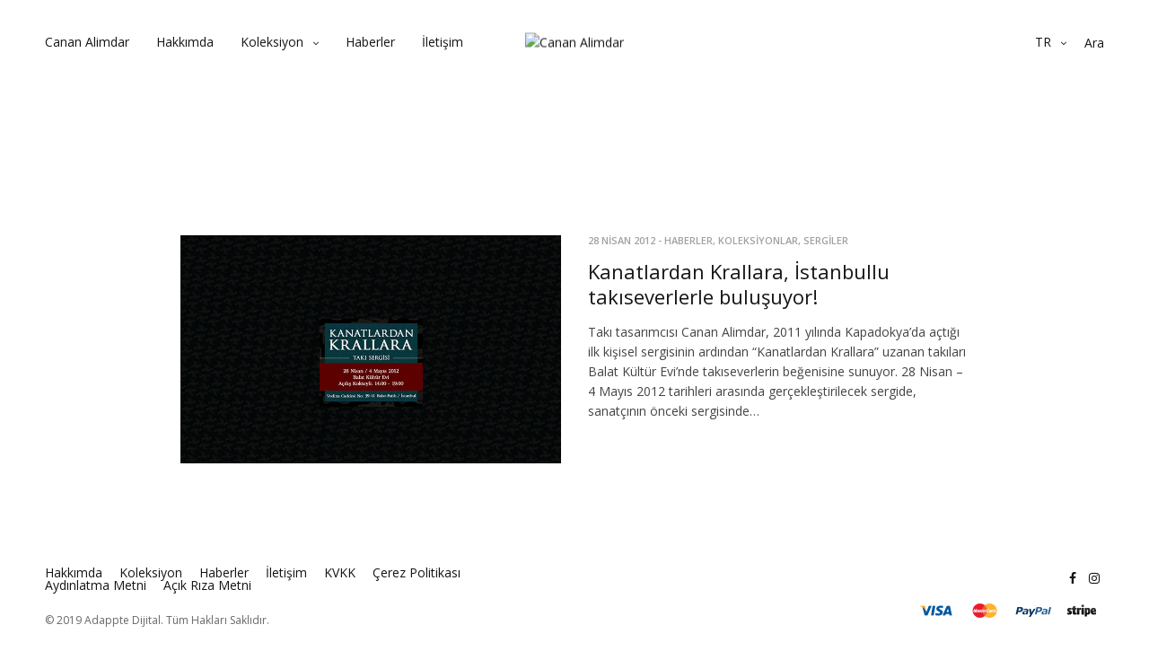

--- FILE ---
content_type: text/html; charset=UTF-8
request_url: https://cananalimdar.com/e/taki-tasarimcisi/
body_size: 12930
content:
<!doctype html>
<html lang="tr-TR">
<head>
	<meta charset="UTF-8" />
	<meta name="viewport" content="width=device-width, initial-scale=1, maximum-scale=1, user-scalable=no, viewport-fit=cover">
	<link rel="profile" href="https://gmpg.org/xfn/11">
	<link rel="pingback" href="https://cananalimdar.com/xmlrpc.php">
					<script>document.documentElement.className = document.documentElement.className + ' yes-js js_active js'</script>
			<meta http-equiv="x-dns-prefetch-control" content="on">
	<link rel="dns-prefetch" href="//fonts.googleapis.com" />
	<link rel="dns-prefetch" href="//fonts.gstatic.com" />
	<link rel="dns-prefetch" href="//0.gravatar.com/" />
	<link rel="dns-prefetch" href="//2.gravatar.com/" />
	<link rel="dns-prefetch" href="//1.gravatar.com/" /><title>Takı tasarımcısı | Canan Alimdar</title>
<meta name='robots' content='max-image-preview:large' />
<script id="cookieyes" type="text/javascript" src="https://cdn-cookieyes.com/client_data/0cd266bbcf5d9c45a96b3cf20442d2a5/script.js"></script>
<!-- All in One SEO Pack 3.1.1 by Michael Torbert of Semper Fi Web Design[766,811] -->
<link rel="canonical" href="https://cananalimdar.com/e/taki-tasarimcisi/" />
			<script type="text/javascript" >
				window.ga=window.ga||function(){(ga.q=ga.q||[]).push(arguments)};ga.l=+new Date;
				ga('create', 'G-TSN4JDY6YD', 'auto');
				// Plugins
				
				ga('send', 'pageview');
			</script>
			<script async src="https://www.google-analytics.com/analytics.js"></script>
			<!-- All in One SEO Pack -->
<link rel='dns-prefetch' href='//use.typekit.net' />
<link rel='dns-prefetch' href='//fonts.googleapis.com' />
<link rel="alternate" type="application/rss+xml" title="Canan Alimdar &raquo; beslemesi" href="https://cananalimdar.com/feed/" />
<link rel="alternate" type="application/rss+xml" title="Canan Alimdar &raquo; yorum beslemesi" href="https://cananalimdar.com/comments/feed/" />
<link rel="alternate" type="application/rss+xml" title="Canan Alimdar &raquo; Takı tasarımcısı etiket beslemesi" href="https://cananalimdar.com/e/taki-tasarimcisi/feed/" />
<script type="text/javascript">
window._wpemojiSettings = {"baseUrl":"https:\/\/s.w.org\/images\/core\/emoji\/14.0.0\/72x72\/","ext":".png","svgUrl":"https:\/\/s.w.org\/images\/core\/emoji\/14.0.0\/svg\/","svgExt":".svg","source":{"concatemoji":"https:\/\/cananalimdar.com\/wp-includes\/js\/wp-emoji-release.min.js?ver=6.3.7"}};
/*! This file is auto-generated */
!function(i,n){var o,s,e;function c(e){try{var t={supportTests:e,timestamp:(new Date).valueOf()};sessionStorage.setItem(o,JSON.stringify(t))}catch(e){}}function p(e,t,n){e.clearRect(0,0,e.canvas.width,e.canvas.height),e.fillText(t,0,0);var t=new Uint32Array(e.getImageData(0,0,e.canvas.width,e.canvas.height).data),r=(e.clearRect(0,0,e.canvas.width,e.canvas.height),e.fillText(n,0,0),new Uint32Array(e.getImageData(0,0,e.canvas.width,e.canvas.height).data));return t.every(function(e,t){return e===r[t]})}function u(e,t,n){switch(t){case"flag":return n(e,"\ud83c\udff3\ufe0f\u200d\u26a7\ufe0f","\ud83c\udff3\ufe0f\u200b\u26a7\ufe0f")?!1:!n(e,"\ud83c\uddfa\ud83c\uddf3","\ud83c\uddfa\u200b\ud83c\uddf3")&&!n(e,"\ud83c\udff4\udb40\udc67\udb40\udc62\udb40\udc65\udb40\udc6e\udb40\udc67\udb40\udc7f","\ud83c\udff4\u200b\udb40\udc67\u200b\udb40\udc62\u200b\udb40\udc65\u200b\udb40\udc6e\u200b\udb40\udc67\u200b\udb40\udc7f");case"emoji":return!n(e,"\ud83e\udef1\ud83c\udffb\u200d\ud83e\udef2\ud83c\udfff","\ud83e\udef1\ud83c\udffb\u200b\ud83e\udef2\ud83c\udfff")}return!1}function f(e,t,n){var r="undefined"!=typeof WorkerGlobalScope&&self instanceof WorkerGlobalScope?new OffscreenCanvas(300,150):i.createElement("canvas"),a=r.getContext("2d",{willReadFrequently:!0}),o=(a.textBaseline="top",a.font="600 32px Arial",{});return e.forEach(function(e){o[e]=t(a,e,n)}),o}function t(e){var t=i.createElement("script");t.src=e,t.defer=!0,i.head.appendChild(t)}"undefined"!=typeof Promise&&(o="wpEmojiSettingsSupports",s=["flag","emoji"],n.supports={everything:!0,everythingExceptFlag:!0},e=new Promise(function(e){i.addEventListener("DOMContentLoaded",e,{once:!0})}),new Promise(function(t){var n=function(){try{var e=JSON.parse(sessionStorage.getItem(o));if("object"==typeof e&&"number"==typeof e.timestamp&&(new Date).valueOf()<e.timestamp+604800&&"object"==typeof e.supportTests)return e.supportTests}catch(e){}return null}();if(!n){if("undefined"!=typeof Worker&&"undefined"!=typeof OffscreenCanvas&&"undefined"!=typeof URL&&URL.createObjectURL&&"undefined"!=typeof Blob)try{var e="postMessage("+f.toString()+"("+[JSON.stringify(s),u.toString(),p.toString()].join(",")+"));",r=new Blob([e],{type:"text/javascript"}),a=new Worker(URL.createObjectURL(r),{name:"wpTestEmojiSupports"});return void(a.onmessage=function(e){c(n=e.data),a.terminate(),t(n)})}catch(e){}c(n=f(s,u,p))}t(n)}).then(function(e){for(var t in e)n.supports[t]=e[t],n.supports.everything=n.supports.everything&&n.supports[t],"flag"!==t&&(n.supports.everythingExceptFlag=n.supports.everythingExceptFlag&&n.supports[t]);n.supports.everythingExceptFlag=n.supports.everythingExceptFlag&&!n.supports.flag,n.DOMReady=!1,n.readyCallback=function(){n.DOMReady=!0}}).then(function(){return e}).then(function(){var e;n.supports.everything||(n.readyCallback(),(e=n.source||{}).concatemoji?t(e.concatemoji):e.wpemoji&&e.twemoji&&(t(e.twemoji),t(e.wpemoji)))}))}((window,document),window._wpemojiSettings);
</script>
<style type="text/css">
img.wp-smiley,
img.emoji {
	display: inline !important;
	border: none !important;
	box-shadow: none !important;
	height: 1em !important;
	width: 1em !important;
	margin: 0 0.07em !important;
	vertical-align: -0.1em !important;
	background: none !important;
	padding: 0 !important;
}
</style>
	<link rel='stylesheet' id='wp-block-library-css' href='https://cananalimdar.com/wp-includes/css/dist/block-library/style.min.css?ver=6.3.7' media='all' />
<link rel='stylesheet' id='wc-block-style-css' href='https://cananalimdar.com/wp-content/plugins/woocommerce/assets/css/blocks/style.css?ver=3.6.7' media='all' />
<link rel='stylesheet' id='jquery-selectBox-css' href='https://cananalimdar.com/wp-content/plugins/yith-woocommerce-wishlist/assets/css/jquery.selectBox.css?ver=1.2.0' media='all' />
<link rel='stylesheet' id='yith-wcwl-font-awesome-css' href='https://cananalimdar.com/wp-content/plugins/yith-woocommerce-wishlist/assets/css/font-awesome.min.css?ver=4.7.0' media='all' />
<link rel='stylesheet' id='yith-wcwl-main-css' href='https://cananalimdar.com/wp-content/plugins/yith-woocommerce-wishlist/assets/css/style.css?ver=2.2.11' media='all' />
<style id='yith-wcwl-main-inline-css' type='text/css'>
.wishlist_table .add_to_cart, a.add_to_wishlist.button.alt { border-radius: 16px; -moz-border-radius: 16px; -webkit-border-radius: 16px; }
</style>
<style id='classic-theme-styles-inline-css' type='text/css'>
/*! This file is auto-generated */
.wp-block-button__link{color:#fff;background-color:#32373c;border-radius:9999px;box-shadow:none;text-decoration:none;padding:calc(.667em + 2px) calc(1.333em + 2px);font-size:1.125em}.wp-block-file__button{background:#32373c;color:#fff;text-decoration:none}
</style>
<style id='global-styles-inline-css' type='text/css'>
body{--wp--preset--color--black: #000000;--wp--preset--color--cyan-bluish-gray: #abb8c3;--wp--preset--color--white: #ffffff;--wp--preset--color--pale-pink: #f78da7;--wp--preset--color--vivid-red: #cf2e2e;--wp--preset--color--luminous-vivid-orange: #ff6900;--wp--preset--color--luminous-vivid-amber: #fcb900;--wp--preset--color--light-green-cyan: #7bdcb5;--wp--preset--color--vivid-green-cyan: #00d084;--wp--preset--color--pale-cyan-blue: #8ed1fc;--wp--preset--color--vivid-cyan-blue: #0693e3;--wp--preset--color--vivid-purple: #9b51e0;--wp--preset--gradient--vivid-cyan-blue-to-vivid-purple: linear-gradient(135deg,rgba(6,147,227,1) 0%,rgb(155,81,224) 100%);--wp--preset--gradient--light-green-cyan-to-vivid-green-cyan: linear-gradient(135deg,rgb(122,220,180) 0%,rgb(0,208,130) 100%);--wp--preset--gradient--luminous-vivid-amber-to-luminous-vivid-orange: linear-gradient(135deg,rgba(252,185,0,1) 0%,rgba(255,105,0,1) 100%);--wp--preset--gradient--luminous-vivid-orange-to-vivid-red: linear-gradient(135deg,rgba(255,105,0,1) 0%,rgb(207,46,46) 100%);--wp--preset--gradient--very-light-gray-to-cyan-bluish-gray: linear-gradient(135deg,rgb(238,238,238) 0%,rgb(169,184,195) 100%);--wp--preset--gradient--cool-to-warm-spectrum: linear-gradient(135deg,rgb(74,234,220) 0%,rgb(151,120,209) 20%,rgb(207,42,186) 40%,rgb(238,44,130) 60%,rgb(251,105,98) 80%,rgb(254,248,76) 100%);--wp--preset--gradient--blush-light-purple: linear-gradient(135deg,rgb(255,206,236) 0%,rgb(152,150,240) 100%);--wp--preset--gradient--blush-bordeaux: linear-gradient(135deg,rgb(254,205,165) 0%,rgb(254,45,45) 50%,rgb(107,0,62) 100%);--wp--preset--gradient--luminous-dusk: linear-gradient(135deg,rgb(255,203,112) 0%,rgb(199,81,192) 50%,rgb(65,88,208) 100%);--wp--preset--gradient--pale-ocean: linear-gradient(135deg,rgb(255,245,203) 0%,rgb(182,227,212) 50%,rgb(51,167,181) 100%);--wp--preset--gradient--electric-grass: linear-gradient(135deg,rgb(202,248,128) 0%,rgb(113,206,126) 100%);--wp--preset--gradient--midnight: linear-gradient(135deg,rgb(2,3,129) 0%,rgb(40,116,252) 100%);--wp--preset--font-size--small: 13px;--wp--preset--font-size--medium: 20px;--wp--preset--font-size--large: 36px;--wp--preset--font-size--x-large: 42px;--wp--preset--spacing--20: 0.44rem;--wp--preset--spacing--30: 0.67rem;--wp--preset--spacing--40: 1rem;--wp--preset--spacing--50: 1.5rem;--wp--preset--spacing--60: 2.25rem;--wp--preset--spacing--70: 3.38rem;--wp--preset--spacing--80: 5.06rem;--wp--preset--shadow--natural: 6px 6px 9px rgba(0, 0, 0, 0.2);--wp--preset--shadow--deep: 12px 12px 50px rgba(0, 0, 0, 0.4);--wp--preset--shadow--sharp: 6px 6px 0px rgba(0, 0, 0, 0.2);--wp--preset--shadow--outlined: 6px 6px 0px -3px rgba(255, 255, 255, 1), 6px 6px rgba(0, 0, 0, 1);--wp--preset--shadow--crisp: 6px 6px 0px rgba(0, 0, 0, 1);}:where(.is-layout-flex){gap: 0.5em;}:where(.is-layout-grid){gap: 0.5em;}body .is-layout-flow > .alignleft{float: left;margin-inline-start: 0;margin-inline-end: 2em;}body .is-layout-flow > .alignright{float: right;margin-inline-start: 2em;margin-inline-end: 0;}body .is-layout-flow > .aligncenter{margin-left: auto !important;margin-right: auto !important;}body .is-layout-constrained > .alignleft{float: left;margin-inline-start: 0;margin-inline-end: 2em;}body .is-layout-constrained > .alignright{float: right;margin-inline-start: 2em;margin-inline-end: 0;}body .is-layout-constrained > .aligncenter{margin-left: auto !important;margin-right: auto !important;}body .is-layout-constrained > :where(:not(.alignleft):not(.alignright):not(.alignfull)){max-width: var(--wp--style--global--content-size);margin-left: auto !important;margin-right: auto !important;}body .is-layout-constrained > .alignwide{max-width: var(--wp--style--global--wide-size);}body .is-layout-flex{display: flex;}body .is-layout-flex{flex-wrap: wrap;align-items: center;}body .is-layout-flex > *{margin: 0;}body .is-layout-grid{display: grid;}body .is-layout-grid > *{margin: 0;}:where(.wp-block-columns.is-layout-flex){gap: 2em;}:where(.wp-block-columns.is-layout-grid){gap: 2em;}:where(.wp-block-post-template.is-layout-flex){gap: 1.25em;}:where(.wp-block-post-template.is-layout-grid){gap: 1.25em;}.has-black-color{color: var(--wp--preset--color--black) !important;}.has-cyan-bluish-gray-color{color: var(--wp--preset--color--cyan-bluish-gray) !important;}.has-white-color{color: var(--wp--preset--color--white) !important;}.has-pale-pink-color{color: var(--wp--preset--color--pale-pink) !important;}.has-vivid-red-color{color: var(--wp--preset--color--vivid-red) !important;}.has-luminous-vivid-orange-color{color: var(--wp--preset--color--luminous-vivid-orange) !important;}.has-luminous-vivid-amber-color{color: var(--wp--preset--color--luminous-vivid-amber) !important;}.has-light-green-cyan-color{color: var(--wp--preset--color--light-green-cyan) !important;}.has-vivid-green-cyan-color{color: var(--wp--preset--color--vivid-green-cyan) !important;}.has-pale-cyan-blue-color{color: var(--wp--preset--color--pale-cyan-blue) !important;}.has-vivid-cyan-blue-color{color: var(--wp--preset--color--vivid-cyan-blue) !important;}.has-vivid-purple-color{color: var(--wp--preset--color--vivid-purple) !important;}.has-black-background-color{background-color: var(--wp--preset--color--black) !important;}.has-cyan-bluish-gray-background-color{background-color: var(--wp--preset--color--cyan-bluish-gray) !important;}.has-white-background-color{background-color: var(--wp--preset--color--white) !important;}.has-pale-pink-background-color{background-color: var(--wp--preset--color--pale-pink) !important;}.has-vivid-red-background-color{background-color: var(--wp--preset--color--vivid-red) !important;}.has-luminous-vivid-orange-background-color{background-color: var(--wp--preset--color--luminous-vivid-orange) !important;}.has-luminous-vivid-amber-background-color{background-color: var(--wp--preset--color--luminous-vivid-amber) !important;}.has-light-green-cyan-background-color{background-color: var(--wp--preset--color--light-green-cyan) !important;}.has-vivid-green-cyan-background-color{background-color: var(--wp--preset--color--vivid-green-cyan) !important;}.has-pale-cyan-blue-background-color{background-color: var(--wp--preset--color--pale-cyan-blue) !important;}.has-vivid-cyan-blue-background-color{background-color: var(--wp--preset--color--vivid-cyan-blue) !important;}.has-vivid-purple-background-color{background-color: var(--wp--preset--color--vivid-purple) !important;}.has-black-border-color{border-color: var(--wp--preset--color--black) !important;}.has-cyan-bluish-gray-border-color{border-color: var(--wp--preset--color--cyan-bluish-gray) !important;}.has-white-border-color{border-color: var(--wp--preset--color--white) !important;}.has-pale-pink-border-color{border-color: var(--wp--preset--color--pale-pink) !important;}.has-vivid-red-border-color{border-color: var(--wp--preset--color--vivid-red) !important;}.has-luminous-vivid-orange-border-color{border-color: var(--wp--preset--color--luminous-vivid-orange) !important;}.has-luminous-vivid-amber-border-color{border-color: var(--wp--preset--color--luminous-vivid-amber) !important;}.has-light-green-cyan-border-color{border-color: var(--wp--preset--color--light-green-cyan) !important;}.has-vivid-green-cyan-border-color{border-color: var(--wp--preset--color--vivid-green-cyan) !important;}.has-pale-cyan-blue-border-color{border-color: var(--wp--preset--color--pale-cyan-blue) !important;}.has-vivid-cyan-blue-border-color{border-color: var(--wp--preset--color--vivid-cyan-blue) !important;}.has-vivid-purple-border-color{border-color: var(--wp--preset--color--vivid-purple) !important;}.has-vivid-cyan-blue-to-vivid-purple-gradient-background{background: var(--wp--preset--gradient--vivid-cyan-blue-to-vivid-purple) !important;}.has-light-green-cyan-to-vivid-green-cyan-gradient-background{background: var(--wp--preset--gradient--light-green-cyan-to-vivid-green-cyan) !important;}.has-luminous-vivid-amber-to-luminous-vivid-orange-gradient-background{background: var(--wp--preset--gradient--luminous-vivid-amber-to-luminous-vivid-orange) !important;}.has-luminous-vivid-orange-to-vivid-red-gradient-background{background: var(--wp--preset--gradient--luminous-vivid-orange-to-vivid-red) !important;}.has-very-light-gray-to-cyan-bluish-gray-gradient-background{background: var(--wp--preset--gradient--very-light-gray-to-cyan-bluish-gray) !important;}.has-cool-to-warm-spectrum-gradient-background{background: var(--wp--preset--gradient--cool-to-warm-spectrum) !important;}.has-blush-light-purple-gradient-background{background: var(--wp--preset--gradient--blush-light-purple) !important;}.has-blush-bordeaux-gradient-background{background: var(--wp--preset--gradient--blush-bordeaux) !important;}.has-luminous-dusk-gradient-background{background: var(--wp--preset--gradient--luminous-dusk) !important;}.has-pale-ocean-gradient-background{background: var(--wp--preset--gradient--pale-ocean) !important;}.has-electric-grass-gradient-background{background: var(--wp--preset--gradient--electric-grass) !important;}.has-midnight-gradient-background{background: var(--wp--preset--gradient--midnight) !important;}.has-small-font-size{font-size: var(--wp--preset--font-size--small) !important;}.has-medium-font-size{font-size: var(--wp--preset--font-size--medium) !important;}.has-large-font-size{font-size: var(--wp--preset--font-size--large) !important;}.has-x-large-font-size{font-size: var(--wp--preset--font-size--x-large) !important;}
.wp-block-navigation a:where(:not(.wp-element-button)){color: inherit;}
:where(.wp-block-post-template.is-layout-flex){gap: 1.25em;}:where(.wp-block-post-template.is-layout-grid){gap: 1.25em;}
:where(.wp-block-columns.is-layout-flex){gap: 2em;}:where(.wp-block-columns.is-layout-grid){gap: 2em;}
.wp-block-pullquote{font-size: 1.5em;line-height: 1.6;}
</style>
<link rel='stylesheet' id='rs-plugin-settings-css' href='https://cananalimdar.com/wp-content/plugins/revslider/public/assets/css/rs6.css?ver=6.0.3' media='all' />
<style id='rs-plugin-settings-inline-css' type='text/css'>
#rs-demo-id {}
</style>
<style id='woocommerce-inline-inline-css' type='text/css'>
.woocommerce form .form-row .required { visibility: visible; }
</style>
<link rel='stylesheet' id='woocommerce_prettyPhoto_css-css' href='//cananalimdar.com/wp-content/plugins/woocommerce/assets/css/prettyPhoto.css?ver=6.3.7' media='all' />
<link rel='stylesheet' id='thb-fa-css' href='https://cananalimdar.com/wp-content/themes/north-wp/assets/css/font-awesome.min.css?ver=4.7.0' media='all' />
<link rel='stylesheet' id='thb-app-css' href='https://cananalimdar.com/wp-content/themes/north-wp/assets/css/app.css?ver=5.1.2' media='all' />
<style id='thb-app-inline-css' type='text/css'>
.header .logolink .logoimg {max-height:60px;}@media screen and (max-width:40.0625em) {.header .logolink .logoimg {max-height:px;}}@media only screen and (max-width:64.063em) {.header,.header.hover {padding-top:30px;padding-bottom:30px;;}}h1,h2,h3,h4,h5,h6 {font-family:Open Sans, 'BlinkMacSystemFont', -apple-system, 'Roboto', 'Lucida Sans';}body,p {font-family:Open Sans, 'BlinkMacSystemFont', -apple-system, 'Roboto', 'Lucida Sans';}.thb-full-menu,.account-holder {font-family:Open Sans, 'BlinkMacSystemFont', -apple-system, 'Roboto', 'Lucida Sans';}.btn,.button,input[type=submit] {font-family:Open Sans, 'BlinkMacSystemFont', -apple-system, 'Roboto', 'Lucida Sans';}label {font-family:Open Sans, 'BlinkMacSystemFont', -apple-system, 'Roboto', 'Lucida Sans';}.widget>h6,.footer .widget>h6 {font-family:Open Sans, 'BlinkMacSystemFont', -apple-system, 'Roboto', 'Lucida Sans';}.thb-full-menu {}.thb-full-menu .sub-menu {}.account-holder {}.mobile-menu {}.mobile-menu .sub-menu {}.mobile-secondary-menu {}.widget>h6,.footer .widget>h6 {}.thb-global-notification {}.woocommerce-message,.woocommerce-error,.woocommerce-info {}h1.thb-shop-title {}.products .product.thb-listing-style2 h3,.products .product.thb-listing-style1 h3 {}.thb-product-detail .product-information h1.product_title {}.thb-product-detail .product-information .woocommerce-product-details__short-description,.thb-product-detail .product-information .woocommerce-product-details__short-description p {}@media screen and (min-width:1024px) {h1,.h1 {}}@media screen and (min-width:1024px) {h2 {}}@media screen and (min-width:1024px) {h3 {}}@media screen and (min-width:1024px) {h4 {}}@media screen and (min-width:1024px) {h5 {}}h6 {}.online-alisveris {display:none;}.quick_cart {display:none;}
</style>
<link rel='stylesheet' id='thb-style-css' href='https://cananalimdar.com/wp-content/themes/north-wp/style.css?ver=5.1.2' media='all' />
<link rel='stylesheet' id='thb-google-fonts-css' href='https://fonts.googleapis.com/css?family=Open+Sans%3A300%2C300i%2C400%2C400i%2C600%2C600i%2C700%2C700i%2C800%2C800i&#038;subset=latin&#038;ver=5.1.2' media='all' />
<!--[if lt IE 9]>
<link rel='stylesheet' id='vc_lte_ie9-css' href='https://cananalimdar.com/wp-content/plugins/js_composer/assets/css/vc_lte_ie9.min.css?ver=6.0.3' media='screen' />
<![endif]-->
<script src='https://cananalimdar.com/wp-includes/js/jquery/jquery.min.js?ver=3.7.0' id='jquery-core-js'></script>
<script src='https://cananalimdar.com/wp-includes/js/jquery/jquery-migrate.min.js?ver=3.4.1' id='jquery-migrate-js'></script>
<script src='https://cananalimdar.com/wp-content/plugins/revslider/public/assets/js/revolution.tools.min.js?ver=6.0' id='tp-tools-js'></script>
<script src='https://cananalimdar.com/wp-content/plugins/revslider/public/assets/js/rs6.min.js?ver=6.0.3' id='revmin-js'></script>
<script src='https://cananalimdar.com/wp-content/plugins/woocommerce/assets/js/jquery-blockui/jquery.blockUI.min.js?ver=2.70' id='jquery-blockui-js'></script>
<script type='text/javascript' id='wc-add-to-cart-js-extra'>
/* <![CDATA[ */
var wc_add_to_cart_params = {"ajax_url":"\/wp-admin\/admin-ajax.php","wc_ajax_url":"\/?wc-ajax=%%endpoint%%","i18n_view_cart":"Sepeti g\u00f6r\u00fcnt\u00fcle","cart_url":"https:\/\/cananalimdar.com\/sepet\/","is_cart":"","cart_redirect_after_add":"no"};
/* ]]> */
</script>
<script src='https://cananalimdar.com/wp-content/plugins/woocommerce/assets/js/frontend/add-to-cart.min.js?ver=3.6.7' id='wc-add-to-cart-js'></script>
<script src='https://cananalimdar.com/wp-content/plugins/js_composer/assets/js/vendors/woocommerce-add-to-cart.js?ver=6.0.3' id='vc_woocommerce-add-to-cart-js-js'></script>
<script src='https://use.typekit.net/lcr7meh.js?ver=5.1.2' id='thb-typekit-js'></script>
<script id="thb-typekit-js-after" type="text/javascript">
try{Typekit.load({ async: true });}catch(e){}
</script>
<link rel="https://api.w.org/" href="https://cananalimdar.com/wp-json/" /><link rel="alternate" type="application/json" href="https://cananalimdar.com/wp-json/wp/v2/tags/258" /><link rel="EditURI" type="application/rsd+xml" title="RSD" href="https://cananalimdar.com/xmlrpc.php?rsd" />
<meta name="generator" content="WordPress 6.3.7" />
<meta name="generator" content="WooCommerce 3.6.7" />
	<noscript><style>.woocommerce-product-gallery{ opacity: 1 !important; }</style></noscript>
	<meta name="generator" content="Powered by WPBakery Page Builder - drag and drop page builder for WordPress."/>
<meta name="generator" content="Powered by Slider Revolution 6.0.3 - responsive, Mobile-Friendly Slider Plugin for WordPress with comfortable drag and drop interface." />
<script>(function(w,d,s,l,i){w[l]=w[l]||[];w[l].push({'gtm.start':
new Date().getTime(),event:'gtm.js'});var f=d.getElementsByTagName(s)[0],
j=d.createElement(s),dl=l!='dataLayer'?'&l='+l:'';j.async=true;j.src=
'https://www.googletagmanager.com/gtm.js?id='+i+dl;f.parentNode.insertBefore(j,f);
})(window,document,'script','dataLayer','GTM-MKCCHQW');</script>
<script async src="https://www.googletagmanager.com/gtag/js?id=G-TSN4JDY6YD"></script>
<script>
  window.dataLayer = window.dataLayer || [];
  function gtag(){dataLayer.push(arguments);}
  gtag('js', new Date());

  gtag('config', 'G-TSN4JDY6YD');
</script>
<link rel="icon" href="https://cananalimdar.com/wp-content/uploads/2019/07/favicon-100x100.png" sizes="32x32" />
<link rel="icon" href="https://cananalimdar.com/wp-content/uploads/2019/07/favicon.png" sizes="192x192" />
<link rel="apple-touch-icon" href="https://cananalimdar.com/wp-content/uploads/2019/07/favicon.png" />
<meta name="msapplication-TileImage" content="https://cananalimdar.com/wp-content/uploads/2019/07/favicon.png" />
<script type="text/javascript">function setREVStartSize(a){try{var b,c=document.getElementById(a.c).parentNode.offsetWidth;if(c=0===c||isNaN(c)?window.innerWidth:c,a.tabw=void 0===a.tabw?0:parseInt(a.tabw),a.thumbw=void 0===a.thumbw?0:parseInt(a.thumbw),a.tabh=void 0===a.tabh?0:parseInt(a.tabh),a.thumbh=void 0===a.thumbh?0:parseInt(a.thumbh),a.tabhide=void 0===a.tabhide?0:parseInt(a.tabhide),a.thumbhide=void 0===a.thumbhide?0:parseInt(a.thumbhide),a.mh=void 0===a.mh||""==a.mh?0:a.mh,"fullscreen"===a.layout||"fullscreen"===a.l)b=Math.max(a.mh,window.innerHeight);else{for(var d in a.gw=Array.isArray(a.gw)?a.gw:[a.gw],a.rl)(void 0===a.gw[d]||0===a.gw[d])&&(a.gw[d]=a.gw[d-1]);for(var d in a.gh=void 0===a.el||""===a.el||Array.isArray(a.el)&&0==a.el.length?a.gh:a.el,a.gh=Array.isArray(a.gh)?a.gh:[a.gh],a.rl)(void 0===a.gh[d]||0===a.gh[d])&&(a.gh[d]=a.gh[d-1]);var e,f=Array(a.rl.length),g=0;for(var d in a.tabw=a.tabhide>=c?0:a.tabw,a.thumbw=a.thumbhide>=c?0:a.thumbw,a.tabh=a.tabhide>=c?0:a.tabh,a.thumbh=a.thumbhide>=c?0:a.thumbh,a.rl)f[d]=a.rl[d]<window.innerWidth?0:a.rl[d];for(var d in e=f[0],f)e>f[d]&&0<f[d]&&(e=f[d],g=d);var h=c>a.gw[g]+a.tabw+a.thumbw?1:(c-(a.tabw+a.thumbw))/a.gw[g];b=a.gh[g]*h+(a.tabh+a.thumbh)}void 0===window.rs_init_css&&(window.rs_init_css=document.head.appendChild(document.createElement("style"))),document.getElementById(a.c).height=b,window.rs_init_css.innerHTML+="#"+a.c+"_wrapper { height: "+b+"px }"}catch(a){console.log("Failure at Presize of Slider:"+a)}};</script>
		<style type="text/css" id="wp-custom-css">
			.post.type-post {
    margin-top: 95px;
}
@media screen and (max-width: 1024px) {
.vc_custom_1563964593922 {
    padding-left: 10% !important;
}
}
@media screen and (max-width: 1024px) {
.vc_custom_1563972630570 {
    padding-left: 0 !important;
}
}
@media screen and (max-width: 1024px) {
.online-alisveris {
    display:none;
}
}		</style>
		<noscript><style> .wpb_animate_when_almost_visible { opacity: 1; }</style></noscript><style type="text/css">html { margin-top: 0 !important; }</style></head>
<body class="archive tag tag-taki-tasarimcisi tag-258 woocommerce-no-js thb-arrows global_notification_off thb-single-product-ajax-on  wpb-js-composer js-comp-ver-6.0.3 vc_responsive elementor-default">
<div id="wrapper" class="open">

	<!-- Start Mobile Menu -->
<nav id="mobile-menu" class="side-panel">
	<header>
		<h6>Menu</h6>
		<a href="#" class="thb-close" title="Close"><svg xmlns="http://www.w3.org/2000/svg" version="1.1" x="0" y="0" width="12" height="12" viewBox="1.1 1.1 12 12" enable-background="new 1.1 1.1 12 12" xml:space="preserve"><path d="M8.3 7.1l4.6-4.6c0.3-0.3 0.3-0.8 0-1.2 -0.3-0.3-0.8-0.3-1.2 0L7.1 5.9 2.5 1.3c-0.3-0.3-0.8-0.3-1.2 0 -0.3 0.3-0.3 0.8 0 1.2L5.9 7.1l-4.6 4.6c-0.3 0.3-0.3 0.8 0 1.2s0.8 0.3 1.2 0L7.1 8.3l4.6 4.6c0.3 0.3 0.8 0.3 1.2 0 0.3-0.3 0.3-0.8 0-1.2L8.3 7.1z"/></svg></a>
	</header>
	<div class="side-panel-content custom_scroll">
		<form role="search" method="get" class="woocommerce-product-search searchform" action="https://cananalimdar.com/">
	<fieldset>
		<input type="search" class="search-field" placeholder="Ürünlerde ara&hellip;" value="" name="s" />
		<button type="submit" value="Search">Search</button>
		<input type="hidden" name="post_type" value="product" />
		<div class="autocomplete-wrapper"></div>
	</fieldset>
</form>
				  <ul id="menu-mobil-menu-tr" class="mobile-menu"><li class=" menu-item menu-item-type-post_type menu-item-object-page menu-item-home menu-item-23763"><a href="https://cananalimdar.com/">Canan Alimdar</a></li>
<li class=" menu-item menu-item-type-post_type menu-item-object-page menu-item-23764"><a href="https://cananalimdar.com/hakkimda/">Hakkımda</a></li>
<li class=" menu-item menu-item-type-custom menu-item-object-custom menu-item-has-children menu-item-23766"><a href="#"><span></span>Koleksiyonlar</a>
<ul class="sub-menu">
	<li class=" menu-item menu-item-type-post_type menu-item-object-page menu-item-23767"><a href="https://cananalimdar.com/koleksiyon/evvel-zaman-icinde/">Evvel Zaman İçinde</a></li>
	<li class=" menu-item menu-item-type-custom menu-item-object-custom menu-item-23768"><a href="/koleksiyon/dantela/">Dantela</a></li>
	<li class=" menu-item menu-item-type-custom menu-item-object-custom menu-item-23769"><a href="/koleksiyon/ninda/">Ninda</a></li>
	<li class=" menu-item menu-item-type-custom menu-item-object-custom menu-item-23770"><a href="/koleksiyon/eli-belinde/">Eli Belinde</a></li>
	<li class=" menu-item menu-item-type-custom menu-item-object-custom menu-item-23772"><a href="/koleksiyon/gok-kubbe/">Hümayun</a></li>
	<li class=" menu-item menu-item-type-custom menu-item-object-custom menu-item-23773"><a href="/koleksiyon/mistik/">Mistik</a></li>
	<li class=" menu-item menu-item-type-custom menu-item-object-custom menu-item-23774"><a href="/koleksiyon/tapinak/">Tapınak</a></li>
	<li class=" menu-item menu-item-type-custom menu-item-object-custom menu-item-23771"><a href="/koleksiyon/gok-kubbe/">Gök Kubbe</a></li>
	<li class=" menu-item menu-item-type-custom menu-item-object-custom menu-item-23775"><a href="/koleksiyon/kizlara-altin-bilezik/">Kızlara Altın Bilezik</a></li>
	<li class=" menu-item menu-item-type-custom menu-item-object-custom menu-item-23776"><a href="/koleksiyon/iki-dirhem-bir-cekirdek/">İki Dirhem Bir Çekirdek</a></li>
</ul>
</li>
<li class=" menu-item menu-item-type-post_type menu-item-object-page menu-item-23765"><a href="https://cananalimdar.com/iletisim/">İletişim</a></li>
<li class=" lang-item lang-item-158 lang-item-tr lang-item-first current-lang menu-item menu-item-type-custom menu-item-object-custom menu-item-23777-tr"><a href="https://cananalimdar.com/e/taki-tasarimcisi/" hreflang="tr-TR" lang="tr-TR"><img src="[data-uri]" title="Türkçe" alt="Türkçe" width="16" height="11" /><span style="margin-left:0.3em;">Türkçe</span></a></li>
<li class=" lang-item lang-item-161 lang-item-en no-translation menu-item menu-item-type-custom menu-item-object-custom menu-item-23777-en"><a href="https://cananalimdar.com/en/home/" hreflang="en-GB" lang="en-GB"><img src="[data-uri]" title="English" alt="English" width="16" height="11" /><span style="margin-left:0.3em;">English</span></a></li>
</ul>						<div class="social-links">
															</div>
	</div>
</nav>
<!-- End Mobile Menu -->

	<!-- Start Side Cart -->
		 	<nav id="side-cart" class="side-panel">
	 		<header>
				<h6>Sepet</h6>
				<a href="#" class="thb-close" title="Close"><svg xmlns="http://www.w3.org/2000/svg" version="1.1" x="0" y="0" width="12" height="12" viewBox="1.1 1.1 12 12" enable-background="new 1.1 1.1 12 12" xml:space="preserve"><path d="M8.3 7.1l4.6-4.6c0.3-0.3 0.3-0.8 0-1.2 -0.3-0.3-0.8-0.3-1.2 0L7.1 5.9 2.5 1.3c-0.3-0.3-0.8-0.3-1.2 0 -0.3 0.3-0.3 0.8 0 1.2L5.9 7.1l-4.6 4.6c-0.3 0.3-0.3 0.8 0 1.2s0.8 0.3 1.2 0L7.1 8.3l4.6 4.6c0.3 0.3 0.8 0.3 1.2 0 0.3-0.3 0.3-0.8 0-1.2L8.3 7.1z"/></svg></a>
			</header>
			<div class="side-panel-content">
	 			<div class="widget woocommerce widget_shopping_cart"><h2 class="widgettitle">Sepet</h2><div class="widget_shopping_cart_content"></div></div>	 		</div>
	 	</nav>
		<!-- End Side Cart -->

	<!-- Start Shop Filters -->
		<!-- End Shop Filters -->

	<!-- Start Content Click Capture -->
	<div class="click-capture"></div>
	<!-- End Content Click Capture -->

	<!-- Start Global Notification -->
		<!-- End Global Notification -->

	<!-- Start Header -->
	<header class="header style1">
	<div class="row align-center full-width-row">
		<div class="small-6 columns hide-for-large toggle-holder">
			<a href="#" class="mobile-toggle"><i class="fa fa-bars"></i></a>
		</div>
		<div class="large-6 columns show-for-large">
			<div class="menu-holder">
				<nav id="nav">
										  <ul id="menu-ana-menu-tr" class="thb-full-menu"><li id="menu-item-320" class="menu-item menu-item-type-post_type menu-item-object-page menu-item-home menu-item-320"><a href="https://cananalimdar.com/">Canan Alimdar</a></li>
<li id="menu-item-238" class="menu-item menu-item-type-post_type menu-item-object-page menu-item-238"><a href="https://cananalimdar.com/hakkimda/">Hakkımda</a></li>
<li id="menu-item-620" class="menu-item menu-item-type-post_type menu-item-object-page menu-item-has-children menu-item-620 menu-item-mega-parent "><a href="https://cananalimdar.com/koleksiyon/">Koleksiyon</a>
<ul class="sub-menu has_bg" style="background-image:url(https://yeni.cananalimdar.com/wp-content/uploads/2019/07/menu_bg.jpg);">
	<li id="menu-item-621" class="menu-item menu-item-type-post_type menu-item-object-page menu-item-has-children menu-item-621 mega-menu-title"><a href="https://cananalimdar.com/koleksiyon/">Koleksiyonlar</a>
	<ul class="sub-menu" >
		<li id="menu-item-23761" class="menu-item menu-item-type-post_type menu-item-object-page menu-item-23761 menu-item-mega-link "><a href="https://cananalimdar.com/koleksiyon/evvel-zaman-icinde/">Evvel Zaman İçinde</a></li>
		<li id="menu-item-622" class="menu-item menu-item-type-post_type menu-item-object-page menu-item-622 menu-item-mega-link "><a href="https://cananalimdar.com/koleksiyon/dantela/">Dantela</a></li>
		<li id="menu-item-629" class="menu-item menu-item-type-post_type menu-item-object-page menu-item-629 menu-item-mega-link "><a href="https://cananalimdar.com/koleksiyon/ninda/">Ninda</a></li>
		<li id="menu-item-623" class="menu-item menu-item-type-post_type menu-item-object-page menu-item-623 menu-item-mega-link "><a href="https://cananalimdar.com/koleksiyon/eli-belinde/">Eli Belinde</a></li>
		<li id="menu-item-624" class="menu-item menu-item-type-post_type menu-item-object-page menu-item-624 menu-item-mega-link "><a href="https://cananalimdar.com/koleksiyon/gok-kubbe/">Gök Kubbe</a></li>
	</ul>
</li>
	<li id="menu-item-625" class="menu-item menu-item-type-post_type menu-item-object-page menu-item-has-children menu-item-625 mega-menu-title"><a href="https://cananalimdar.com/koleksiyon/humayun/">Hümayun</a>
	<ul class="sub-menu" >
		<li id="menu-item-628" class="menu-item menu-item-type-post_type menu-item-object-page menu-item-628 menu-item-mega-link "><a href="https://cananalimdar.com/koleksiyon/mistik/">Mistik</a></li>
		<li id="menu-item-630" class="menu-item menu-item-type-post_type menu-item-object-page menu-item-630 menu-item-mega-link "><a href="https://cananalimdar.com/koleksiyon/tapinak/">Tapınak</a></li>
		<li id="menu-item-627" class="menu-item menu-item-type-post_type menu-item-object-page menu-item-627 menu-item-mega-link "><a href="https://cananalimdar.com/koleksiyon/kizlara-altin-bilezik/">Kızlara Altın Bilezik</a></li>
		<li id="menu-item-626" class="menu-item menu-item-type-post_type menu-item-object-page menu-item-626 menu-item-mega-link "><a href="https://cananalimdar.com/koleksiyon/iki-dirhem-bir-cekirdek/">İki Dirhem Bir Çekirdek</a></li>
	</ul>
</li>
</ul>
</li>
<li id="menu-item-336" class="menu-item menu-item-type-post_type menu-item-object-page current_page_parent menu-item-336"><a href="https://cananalimdar.com/blog/">Haberler</a></li>
<li id="menu-item-400" class="menu-item menu-item-type-post_type menu-item-object-page menu-item-400"><a href="https://cananalimdar.com/iletisim/">İletişim</a></li>
</ul>									</nav>
			</div>
		</div>
		<div class="logo-holder">
			<a href="https://cananalimdar.com" class="logolink">
				<img src="https://yeni.cananalimdar.com/wp-content/uploads/2019/07/logo_b.png" class="logoimg bg--light" alt="Canan Alimdar"/>
				<img src="https://yeni.cananalimdar.com/wp-content/uploads/2019/07/logo_w.png" class="logoimg bg--dark" alt="Canan Alimdar"/>
			</a>
		</div>
		<div class="small-6 columns account-holder">
					<div class="online-alisveris"><a href="/u/"> Online Alışveriş</a></div>
		<ul class="thb-full-menu thb-language-switcher">
			<li class="menu-item-has-children">
				<a href="#">tr</a>
				<ul class="sub-menu">
				<li><a href="https://cananalimdar.com/en/home/" title="English">English</a></li>				</ul>
			</li>
		</ul>
					<a href="#searchpopup" rel="inline" data-class="quick-search" id="quick_search">
			Ara		</a>

				</div>
	</div>
</header>	<!-- End Header -->

	<div role="main">
<div class="page-padding">
	<h1 class="thb-shop-title"></h1>
	<div class="row align-center">
	<div class="small-12 medium-10 large-9 columns pagination-style1" data-security="fbc684b10e">
					<article itemscope itemtype="http://schema.org/Article" class="post style3 post-1035 type-post status-publish format-standard has-post-thumbnail hentry category-h category-koleksiyon category-sergi tag-anadolu-takilari tag-anadolu-takilari-serisi tag-antik-cag tag-balat-kultur-evi tag-canan-alimdar-tr tag-canan-alimdar-jewellery tag-gokkubbe tag-goz-kamastirici-takilar tag-kanatlardan-krallara tag-kapadokya tag-taki-tasarimcisi">
	<div class="row">
		<div class="small-12 large-6 columns">
						<figure class="post-gallery">
				<a href="https://cananalimdar.com/kanatlardan-krallara-istanbullu-takiseverlerle-bulusuyor/" rel="bookmark" title="Kanatlardan Krallara, İstanbullu takıseverlerle buluşuyor!">
					<img width="800" height="480" src="https://cananalimdar.com/wp-content/uploads/2019/07/canan-alimdar-arkap01712-800x480.jpg" class="attachment-north-blog-list-2x size-north-blog-list-2x wp-post-image" alt="" decoding="async" fetchpriority="high" />				</a>
			</figure>
					</div>
		<div class="small-12 large-6 columns">
			<aside class="post-meta">
	<time class="time" datetime="2012-04-28T19:05:11+03:00"><a href="https://cananalimdar.com/kanatlardan-krallara-istanbullu-takiseverlerle-bulusuyor/" title="Kanatlardan Krallara, İstanbullu takıseverlerle buluşuyor!">28 Nisan 2012</a></time> - <a href="https://cananalimdar.com/k/h/" rel="category tag">Haberler</a>, <a href="https://cananalimdar.com/k/koleksiyon/" rel="category tag">Koleksiyonlar</a>, <a href="https://cananalimdar.com/k/sergi/" rel="category tag">Sergiler</a></aside>			<header class="post-title entry-header">
				<h3 class="entry-title" itemprop="name headline"><a href="https://cananalimdar.com/kanatlardan-krallara-istanbullu-takiseverlerle-bulusuyor/" title="Kanatlardan Krallara, İstanbullu takıseverlerle buluşuyor!">Kanatlardan Krallara, İstanbullu takıseverlerle buluşuyor!</a></h3>			</header>
			<div class="post-content">
				<p>Takı tasarımcısı Canan Alimdar, 2011 yılında Kapadokya’da açtığı ilk kişisel sergisinin ardından “Kanatlardan Krallara” uzanan takıları Balat Kültür Evi’nde takıseverlerin beğenisine sunuyor. 28 Nisan – 4 Mayıs 2012 tarihleri arasında gerçekleştirilecek sergide, sanatçının önceki sergisinde&hellip;</p>
			</div>
		</div>
	</div>
	</article>			</div>
</div>
		<div class="row align-center">
			<div class="small-12 medium-10 large-9 columns">
							</div>
		</div>
	</div>
		</div><!-- End role["main"] -->

		<!-- Start Quick Shop -->
				<!-- End Quick Shop -->

				<footer class="footer style1 light">
	<div class="row full-width-row">
		<div class="small-12 medium-6 columns footer-left-side">
						  <ul id="menu-footer-tr" class="thb-footer-menu"><li id="menu-item-398" class="menu-item menu-item-type-post_type menu-item-object-page menu-item-398"><a href="https://cananalimdar.com/hakkimda/">Hakkımda</a></li>
<li id="menu-item-27845" class="menu-item menu-item-type-post_type menu-item-object-page menu-item-27845"><a href="https://cananalimdar.com/u/">Koleksiyon</a></li>
<li id="menu-item-328" class="menu-item menu-item-type-post_type menu-item-object-page current_page_parent menu-item-328"><a href="https://cananalimdar.com/blog/">Haberler</a></li>
<li id="menu-item-401" class="menu-item menu-item-type-post_type menu-item-object-page menu-item-401"><a href="https://cananalimdar.com/iletisim/">İletişim</a></li>
<li id="menu-item-50535" class="menu-item menu-item-type-post_type menu-item-object-page menu-item-50535"><a href="https://cananalimdar.com/kvkk/">KVKK</a></li>
<li id="menu-item-50534" class="menu-item menu-item-type-post_type menu-item-object-page menu-item-50534"><a href="https://cananalimdar.com/cerez-politikasi/">Çerez Politikası</a></li>
<li id="menu-item-50533" class="menu-item menu-item-type-post_type menu-item-object-page menu-item-50533"><a href="https://cananalimdar.com/aydinlatma-metni/">Aydınlatma Metni</a></li>
<li id="menu-item-50532" class="menu-item menu-item-type-post_type menu-item-object-page menu-item-50532"><a href="https://cananalimdar.com/acik-riza-metni/">Açık Rıza Metni</a></li>
</ul>						<div class="thb-footer-copyright">
				<p>© 2019 Adappte Dijital. Tüm Hakları Saklıdır.</p>			</div>
		</div>
		<div class="small-12 medium-6 columns footer-right-side">
			 	<div class="footer-social-icons">
			<a href="https://www.facebook.com/CananAlimdarJewellery/" class="social facebook" target="_blank"><i class="fa fa-facebook"></i></a>
			<a href="https://www.instagram.com/cananalimdarjewellery/" class="social instagram" target="_blank"><i class="fa fa-instagram"></i></a>
		</div>
				<div class="footer-payment-icons">
					<figure class="paymenttypes payment_visa"></figure>
					<figure class="paymenttypes payment_mc"></figure>
					<figure class="paymenttypes payment_pp"></figure>
					<figure class="paymenttypes payment_stripe"></figure>
			</div>
		</div>
	</div>
</footer>		
</div> <!-- End #wrapper -->
	<script type="text/javascript">
		var c = document.body.className;
		c = c.replace(/woocommerce-no-js/, 'woocommerce-js');
		document.body.className = c;
	</script>
	<script src='https://cananalimdar.com/wp-content/plugins/yith-woocommerce-wishlist/assets/js/jquery.selectBox.min.js?ver=1.2.0' id='jquery-selectBox-js'></script>
<script type='text/javascript' id='jquery-yith-wcwl-js-extra'>
/* <![CDATA[ */
var yith_wcwl_l10n = {"ajax_url":"\/wp-admin\/admin-ajax.php","redirect_to_cart":"no","multi_wishlist":"","hide_add_button":"1","is_user_logged_in":"","ajax_loader_url":"https:\/\/cananalimdar.com\/wp-content\/plugins\/yith-woocommerce-wishlist\/assets\/images\/ajax-loader.gif","remove_from_wishlist_after_add_to_cart":"yes","labels":{"cookie_disabled":"We are sorry, but this feature is available only if cookies are enabled on your browser.","added_to_cart_message":"<div class=\"woocommerce-message\">Product correctly added to cart<\/div>"},"actions":{"add_to_wishlist_action":"add_to_wishlist","remove_from_wishlist_action":"remove_from_wishlist","move_to_another_wishlist_action":"move_to_another_wishlsit","reload_wishlist_and_adding_elem_action":"reload_wishlist_and_adding_elem"}};
/* ]]> */
</script>
<script src='https://cananalimdar.com/wp-content/plugins/yith-woocommerce-wishlist/assets/js/jquery.yith-wcwl.js?ver=2.2.11' id='jquery-yith-wcwl-js'></script>
<script src='https://cananalimdar.com/wp-content/plugins/woocommerce/assets/js/js-cookie/js.cookie.min.js?ver=2.1.4' id='js-cookie-js'></script>
<script type='text/javascript' id='woocommerce-js-extra'>
/* <![CDATA[ */
var woocommerce_params = {"ajax_url":"\/wp-admin\/admin-ajax.php","wc_ajax_url":"\/?wc-ajax=%%endpoint%%"};
/* ]]> */
</script>
<script src='https://cananalimdar.com/wp-content/plugins/woocommerce/assets/js/frontend/woocommerce.min.js?ver=3.6.7' id='woocommerce-js'></script>
<script type='text/javascript' id='wc-cart-fragments-js-extra'>
/* <![CDATA[ */
var wc_cart_fragments_params = {"ajax_url":"\/wp-admin\/admin-ajax.php","wc_ajax_url":"\/?wc-ajax=%%endpoint%%","cart_hash_key":"wc_cart_hash_6a5c2df0c1fc4b8c283bdbe7bf753e47","fragment_name":"wc_fragments_6a5c2df0c1fc4b8c283bdbe7bf753e47","request_timeout":"5000"};
/* ]]> */
</script>
<script src='https://cananalimdar.com/wp-content/plugins/woocommerce/assets/js/frontend/cart-fragments.min.js?ver=3.6.7' id='wc-cart-fragments-js'></script>
<script src='//cananalimdar.com/wp-content/plugins/woocommerce/assets/js/prettyPhoto/jquery.prettyPhoto.min.js?ver=3.1.6' id='prettyPhoto-js'></script>
<script src='https://cananalimdar.com/wp-content/themes/north-wp/assets/js/vendor.min.js?ver=5.1.2' id='thb-vendor-js'></script>
<script src='https://cananalimdar.com/wp-includes/js/underscore.min.js?ver=1.13.4' id='underscore-js'></script>
<script type='text/javascript' id='thb-app-js-extra'>
/* <![CDATA[ */
var themeajax = {"url":"https:\/\/cananalimdar.com\/wp-admin\/admin-ajax.php","l10n":{"loadmore":"Daha Fazlas\u0131","loading":"Y\u00fckleniyor ...","nomore":"T\u00fcm \u0130\u00e7erikler","nomore_products":"T\u00fcm \u00dcr\u00fcnler","results_found":"\u00fcr\u00fcn bulundu.","results_all":"T\u00fcm\u00fcn\u00fc G\u00f6ster","adding_to_cart":"Sepete Eklendi","added_to_cart":"Added to Cart"},"settings":{"site_url":"https:\/\/cananalimdar.com","shop_product_listing_pagination":"style1","posts_per_page":"10","newsletter":"off","newsletter_length":"1","is_cart":false,"is_checkout":false,"header_quick_cart":"on"},"icons":{"close":"<svg xmlns=\"http:\/\/www.w3.org\/2000\/svg\" version=\"1.1\" x=\"0\" y=\"0\" width=\"12\" height=\"12\" viewBox=\"1.1 1.1 12 12\" enable-background=\"new 1.1 1.1 12 12\" xml:space=\"preserve\"><path d=\"M8.3 7.1l4.6-4.6c0.3-0.3 0.3-0.8 0-1.2 -0.3-0.3-0.8-0.3-1.2 0L7.1 5.9 2.5 1.3c-0.3-0.3-0.8-0.3-1.2 0 -0.3 0.3-0.3 0.8 0 1.2L5.9 7.1l-4.6 4.6c-0.3 0.3-0.3 0.8 0 1.2s0.8 0.3 1.2 0L7.1 8.3l4.6 4.6c0.3 0.3 0.8 0.3 1.2 0 0.3-0.3 0.3-0.8 0-1.2L8.3 7.1z\"\/><\/svg>"}};
/* ]]> */
</script>
<script src='https://cananalimdar.com/wp-content/themes/north-wp/assets/js/app.min.js?ver=5.1.2' id='thb-app-js'></script>
<script type="text/javascript">(function() {
				var expirationDate = new Date();
				expirationDate.setTime( expirationDate.getTime() + 31536000 * 1000 );
				document.cookie = "pll_language=tr; expires=" + expirationDate.toUTCString() + "; path=/";
			}());</script>		<aside id="searchpopup" class="mfp-hide" data-security="a3b4e08f65">
			<div class="thb-close-text">ESC TUŞU İLE KAPAT</div>
			<div class="row align-center">
				<div class="small-12 medium-8 columns">
					<form role="search" method="get" class="woocommerce-product-search searchform" action="https://cananalimdar.com/">
	<fieldset>
		<input type="search" class="search-field" placeholder="Ürünlerde ara&hellip;" value="" name="s" />
		<button type="submit" value="Search">Search</button>
		<input type="hidden" name="post_type" value="product" />
		<div class="autocomplete-wrapper"></div>
	</fieldset>
</form>
					<div class="thb-autocomplete-wrapper"></div>
				</div>
			</div>
		</aside>
		<script defer src="https://static.cloudflareinsights.com/beacon.min.js/vcd15cbe7772f49c399c6a5babf22c1241717689176015" integrity="sha512-ZpsOmlRQV6y907TI0dKBHq9Md29nnaEIPlkf84rnaERnq6zvWvPUqr2ft8M1aS28oN72PdrCzSjY4U6VaAw1EQ==" data-cf-beacon='{"version":"2024.11.0","token":"1caafe9cd872470db71214cdcff261f8","r":1,"server_timing":{"name":{"cfCacheStatus":true,"cfEdge":true,"cfExtPri":true,"cfL4":true,"cfOrigin":true,"cfSpeedBrain":true},"location_startswith":null}}' crossorigin="anonymous"></script>
</body>
</html>


--- FILE ---
content_type: application/x-javascript
request_url: https://cananalimdar.com/wp-content/themes/north-wp/assets/js/app.min.js?ver=5.1.2
body_size: 8044
content:
!function(g,l,d){"use strict";var t=g(document),v=g(l),u=g("body"),o=(g(".header"),g("#wpadminbar")),p=new BezierEasing(.25,.46,.45,.94),i=new MobileDetect(l.navigator.userAgent),m=m||{};m={init:function(){var e,t=this;for(e in v.on("resize.thb-page-padding scroll",d.debounce(function(){g(".page-padding").css({paddingTop:g(".header:not(.hover)").outerHeight()+g(".thb-global-notification").outerHeight()})},10)).trigger("resize.thb-page-padding"),t)if(t.hasOwnProperty(e)){var a=t[e];void 0!==a.selector&&void 0!==a.init&&0<g(a.selector).length&&a.init()}},headRoom:{selector:".header",init:function(){var e=this,t=g(e.selector);v.scroll(function(){e.scroll(t)})},scroll:function(e){var t=v.scrollTop(),a="hover",o="unhover";0<t?(e.removeClass(o),e.hasClass(a)||setTimeout(function(){e.addClass(a)},10)):t<0&&0<t?e.hasClass(a)&&(e.removeClass(a),e.addClass(o)):(e.removeClass(a),e.removeClass(o))}},globalNotification:{selector:".thb-global-notification",init:function(){var e=g(this.selector),t=g(".thb-notification-close",e),a=g(".header");function o(){a.css({marginTop:e.outerHeight()+"px"})}v.on("resize",o).trigger("resize"),t.on("click",function(){e.slideUp("400",function(){e.remove(),a.css({marginTop:0}),Cookies.set("thb-global-notification","1",{expires:1}),v.off("resize",o),v.trigger("resize")})})}},responsiveNav:{selector:"#wrapper",init:function(){var e=g(this.selector),t=g(".click-capture"),a=g("#mobile-menu"),o=g("#side-filters"),i=(g("#side-cart"),g("#quick-shop")),n=g(".thb-close"),s=(a.find(".mobile-menu>li"),a.find("h6, .searchform, .mobile-menu>li,.mobile-secondary-menu>li, .social-links, .thb-close")),r=a.find('.mobile-menu li:has(".sub-menu")>a span'),c=new TimelineLite({paused:!0,onStart:function(){e.addClass("open-menu")},onReverseComplete:function(){e.removeClass("open-menu")}}),l=new TimelineLite({paused:!0,onStart:function(){e.addClass("open-cart")},onReverseComplete:function(){e.removeClass("open-cart")}}),d=new TimelineLite({paused:!0,onStart:function(){e.addClass("open-quick")},onReverseComplete:function(){e.removeClass("open-quick")}}),h=new TimelineLite({paused:!0,onStart:function(){e.addClass("open-filters")},onReverseComplete:function(){e.removeClass("open-filters")}});c.staggerFromTo(s,.25,{delay:.25,x:"-30",opacity:0,ease:p},{delay:.25,x:"0",opacity:1},.05),l.staggerFrom(g("#side-cart").find(".item"),.25,{delay:.25,x:"30",opacity:0,ease:p},.05),d.staggerFrom(i.find(".item"),.25,{delay:.25,x:"30",opacity:0,ease:p},.05),h.staggerFrom(o.find(".widget"),.25,{delay:.25,x:"-30",opacity:0,ease:p},.05),g(".header").on("click",".mobile-toggle",function(){return c.play(),!1}),g("#wrapper").on("click",".quick-shop",function(){return d.play(),!1}),g(".header").on("click","#quick_cart",function(){return!(!themeajax.settings.is_cart&&!themeajax.settings.is_checkout&&"off"!==themeajax.settings.header_quick_cart)||(l.play(),m.customScroll.init(),!1)}),e.on("click","#thb-shop-filters",function(){return h.play(),!1}),t.add(n).on("click",function(){return c.reverse(),l.reverse(),d.reverse(),h.reverse(),!1}),u.on("wc_fragments_refreshed added_to_cart",function(){g(".thb-close").on("click",function(){return l.reverse(),h.reverse(),!1})}),r.on("click",function(e){var t=g(this).parents("a"),a=t.next(".sub-menu");t.hasClass("active")?a.slideUp("200",function(){t.removeClass("active")}):a.slideDown("200",function(){t.addClass("active")}),e.stopPropagation(),e.preventDefault()})}},updateCart:{selector:"#quick_cart",init:function(){g(this.selector);u.on("wc_fragments_refreshed added_to_cart",m.updateCart.update_cart_dropdown)},update_cart_dropdown:function(e){"added_to_cart"===e.type&&g("#quick_cart").trigger("click")}},fullMenu:{selector:".thb-full-menu",init:function(){var e=g(this.selector),t=e.find("a"),a=e.find("li.menu-item-has-children:not(.menu-item-mega-parent)"),o=e.find("li.menu-item-has-children.menu-item-mega-parent");a.each(function(){var e=g(this),t=e.find(">.sub-menu"),a=t.find(">li>a"),o=new TimelineMax({paused:!0});o.to(t,.5,{autoAlpha:1},"start").staggerTo(a,.1,{opacity:1,x:0},.03,"start"),e.hoverIntent(function(){e.addClass("sfHover"),o.timeScale(1).restart()},function(){e.removeClass("sfHover"),o.timeScale(1.5).reverse()})}),o.each(function(){var e=g(this),t=e.find(">.sub-menu"),a=t.find(">li>a, .menu-item-mega-link>a"),o=new TimelineMax({paused:!0});o.fromTo(t,.5,{autoAlpha:0,display:"none"},{autoAlpha:1,display:"flex"},"start").staggerTo(a,.1,{opacity:1,x:0},.02,"start"),e.hoverIntent(function(){e.addClass("sfHover"),o.timeScale(1).restart()},function(){e.removeClass("sfHover"),o.timeScale(1.5).reverse()})}),t.on("click",function(e){var t=g(this).attr("href"),a=g("#wpadminbar").outerHeight(),o=g(".header").outerHeight(),i=-1!==t.indexOf("#")?t.substring(t.indexOf("#")+1):"",n=i?g("#"+i).offset().top-a-o:0;return!i||(n="footer"===i?"max":n,TweenMax.to(v,1,{scrollTo:{y:n,autoKill:!1}}),!1)})}},carousel:{selector:".slick",init:function(e){(e||g(this.selector)).each(function(){var e=g(this),t=e.data("columns"),a=!0===e.data("navigation"),o=!1!==e.data("autoplay"),i=!0===e.data("pagination"),n=(!!e.data("center")&&e.data("center"),!!e.data("disablepadding")&&e.data("disablepadding")),s=!0===e.data("vertical"),r=e.data("asnavfor"),c={dots:i,arrows:a,infinite:!1,speed:1e3,centerMode:!1,slidesToShow:t,slidesToScroll:1,rtl:u.hasClass("rtl"),autoplay:o,centerPadding:n?0:"50px",autoplaySpeed:4e3,pauseOnHover:!0,vertical:s,verticalSwiping:s,focusOnSelect:!0,prevArrow:'<svg xmlns="http://www.w3.org/2000/svg" version="1.1" class="slick-nav thb-prev" x="0" y="0" width="50" height="40" viewBox="0 0 50 40" enable-background="new 0 0 50 40" xml:space="preserve"><path class="border" fill-rule="evenodd" clip-rule="evenodd" d="M0 0v40h50V0H0zM48 38H2V2h46V38z"/><path d="M15.3 19.2c0 0 0 0-0.1 0.1 0 0 0 0 0 0 0 0 0 0 0 0 -0.1 0.2-0.2 0.4-0.2 0.7 0 0.2 0.1 0.5 0.2 0.7 0 0 0 0 0 0 0 0 0 0 0 0 0 0 0 0 0.1 0.1l3.8 3.9c0.4 0.4 1.1 0.4 1.5 0 0.4-0.4 0.4-1.1 0-1.6l-2-2h15.3c0.6 0 1.1-0.5 1.1-1.1 0-0.6-0.5-1.1-1.1-1.1H18.6l2-2c0.4-0.4 0.4-1.1 0-1.6 -0.4-0.4-1.1-0.4-1.5 0l-3.8 3.9C15.3 19.2 15.3 19.2 15.3 19.2z"/></svg>',nextArrow:'<svg xmlns="http://www.w3.org/2000/svg" version="1.1" class="slick-nav thb-next" x="0" y="0" width="50" height="40" viewBox="0 0 50 40" enable-background="new 0 0 50 40" xml:space="preserve"><path class="border" fill-rule="evenodd" clip-rule="evenodd" d="M0 0v40h50V0H0zM2 2h46v36H2V2z"/><path d="M34.7 19.2L30.9 15.3c-0.4-0.4-1.1-0.4-1.5 0 -0.4 0.4-0.4 1.1 0 1.6l2 2H16.1c-0.6 0-1.1 0.5-1.1 1.1 0 0.6 0.5 1.1 1.1 1.1h15.3l-2 2c-0.4 0.4-0.4 1.1 0 1.6 0.4 0.4 1.1 0.4 1.5 0l3.8-3.9c0 0 0 0 0.1-0.1 0 0 0 0 0 0 0 0 0 0 0 0 0.1-0.2 0.2-0.4 0.2-0.7 0-0.2-0.1-0.5-0.2-0.7 0 0 0 0 0 0 0 0 0 0 0 0 0 0 0 0-0.1-0.1C34.7 19.2 34.7 19.2 34.7 19.2z"/></svg>',responsive:[{breakpoint:1441,settings:{slidesToShow:t<6?t:s?t-1:6,centerPadding:n?0:"40px"}},{breakpoint:1201,settings:{slidesToShow:t<4?t:s?t-1:4,centerPadding:n?0:"40px"}},{breakpoint:1025,settings:{slidesToShow:t<3?t:s?t-1:3,centerPadding:n?0:"40px"}},{breakpoint:641,settings:{slidesToShow:1,centerPadding:n?0:"15px"}}]};r&&g(r).is(":visible")&&(c.asNavFor=r),e.data("fade")&&(c.fade=!0),e.hasClass("product-images")&&l.wc_single_product_params.zoom_enabled&&g.fn.zoom&&e.on("afterChange",function(e,t,a){var o=t.$slides.eq(a),i=o.width(),n=!1;if(o.find("img").data("large_image_width")>i&&(n=!0),n){var s=g.extend({touch:!1},l.wc_single_product_params.zoom_options);"ontouchstart"in l&&(s.on="click"),o.trigger("zoom.destroy"),o.zoom(s),o.trigger("focus mouseenter.zoom")}}),e.hasClass("product-thumbnails")&&(c.vertical=!0,c.responsive[2].settings.vertical=!1,c.responsive[2].settings.slidesToShow=4,c.responsive[3].settings.vertical=!1,c.responsive[3].settings.slidesToShow=4),e.hasClass("testimonial-style3")&&(c.customPaging=function(e,t){var a=g(e.$slides[t]).find(".author_image");return'<a class="portrait_bullet" title="'+g(e.$slides[t]).find(".title").text()+'">'+(a.length?a.get(0).outerHTML:"")+"</a>"}),e.slick(c)})}},masonry:{selector:".masonry",init:function(){var e=g(this.selector);Outlayer.prototype._setContainerMeasure=function(e,t){if(void 0!==e){var a=this.size;a.isBorderBox&&(e+=t?a.paddingLeft+a.paddingRight+a.borderLeftWidth+a.borderRightWidth:a.paddingBottom+a.paddingTop+a.borderTopWidth+a.borderBottomWidth),e=Math.max(e,0),e=Math.floor(e),this.element.style[t?"width":"height"]=e+"px"}},e.each(function(){var e=g(this),t=e.data("layoutmode")?e.data("layoutmode"):"masonry";e.imagesLoaded(function(){e.isotope({layoutMode:t,itemSelector:".item",transitionDuration:"0.5s",stagger:150,masonry:{columnWidth:".item"},hiddenStyle:{opacity:0,transform:"translateY(30px)"},visibleStyle:{opacity:1,transform:"translateY(0px)"}})})})}},customScroll:{selector:".custom_scroll, #side-cart .woocommerce-mini-cart",init:function(){var e=this,t=g(e.selector);t.each(function(){g(this).perfectScrollbar({wheelPropagation:!1,suppressScrollX:!0})}),v.resize(function(){e.resize(t)})},resize:function(e){e.perfectScrollbar("update")}},videoPlayButton:{selector:".thb_video_play_button_enabled",init:function(){g(this.selector).each(function(){var e=g(this),t=e.find(".thb_video_play"),a=g("svg",t),o=e.data("vide").getVideoObject();t.on("click",function(){return o&&(o.paused?(o.play(),a.addClass("playing")):(o.pause(),a.removeClass("playing"))),!1})})}},quickShopCategories:{selector:"#thb-quick-shop-categories",init:function(){var e=g(this.selector),o=g(".product_container","#quick-shop"),i=o.find(".products");e.on("change",function(){var e=g(this),t=e.data("security");g.ajax(themeajax.url,{method:"POST",data:{action:"thb_quick_shop_ajax",term_slug:e.val(),security:t},beforeSend:function(){o.addClass("thb-loading")},success:function(e){o.removeClass("thb-loading");var t=g.parseHTML(g.trim(e)),a=g(t);TweenMax.set(a,{opacity:0,y:30}),i.html(a),TweenMax.staggerTo(a,.5,{y:0,opacity:1},.25),o.perfectScrollbar("update")}})})}},wpml:{selector:"#thb_language_selector, #category-selection",init:function(){g(this.selector).on("change",function(){var e=g(this).val();return e&&(l.location=e),!1})}},loginForm:{selector:".thb-overflow-container",init:function(){var t=g(this.selector),e=g("ul",t),a=g("a",e);a.on("click",function(){var e=g(this);return e.hasClass("active")||(a.removeClass("active"),e.addClass("active"),g(".thb-form-container",t).toggleClass("register-active")),!1})}},shop:{selector:".products .product",init:function(){g(this.selector).each(function(){g(this).find(".ajax_add_to_cart").on("click",function(){g(this).text(themeajax.l10n.adding_to_cart)})}),g("body").on("added_to_cart",function(e,t,a,o){o.text(themeajax.l10n.added_to_cart)})}},productAjaxAddtoCart:{selector:".thb-single-product-ajax-on.single-product .product-type-variable form.cart, .thb-single-product-ajax-on.single-product .product-type-simple form.cart",init:function(){var e=g(this.selector),i=g(".single_add_to_cart_button",e);t.on("submit","body.single-product form.cart",function(e){e.preventDefault();var t=g(this),o=i.text();if(!i.is(".disabled")&&!i.is(".wc-variation-selection-needed")){var a={product_id:t.find("[name*='add-to-cart']").val(),product_variation_data:t.serialize()};g.ajax({method:"POST",data:a.product_variation_data,dataType:"html",url:wc_cart_fragments_params.wc_ajax_url.toString().replace("%%endpoint%%","add-to-cart="+a.product_id+"&thb-ajax-add-to-cart=1"),cache:!1,headers:{"cache-control":"no-cache"},beforeSend:function(){u.trigger("adding_to_cart"),i.addClass("disabled").text(themeajax.l10n.adding_to_cart)},success:function(e){var t=g.parseHTML(e),a={".float_count":g(t).find(".float_count").html(),".thb_prod_ajax_to_cart_notices":g(t).find(".thb_prod_ajax_to_cart_notices").html(),".widget_shopping_cart_content":g(t).find(".widget_shopping_cart_content").html()};g.each(a,function(e,t){g(e).html(t)}),u.trigger("wc_fragments_refreshed"),i.removeClass("disabled").text(o)},error:function(e){u.trigger("wc_fragments_ajax_error"),i.removeClass("disabled").text(o)}})}})}},variations:{selector:"form.variations_form",init:function(){var e=g(this.selector),a=g("#product-images"),o=g("#product-thumbnails"),t=g(".first img",a).attr("src"),i=g(".first img",o).attr("src"),n=g("p.price",".product-information").eq(0),s=n.html();e.on("show_variation",function(e,t){t.price_html?n.html(t.price_html):n.html(s),t.hasOwnProperty("image")&&t.image.src&&(g(".first img",a).attr("src",t.image.src).attr("srcset",""),g(".first img",o).attr("src",t.image.thumb_src).attr("srcset",""),a.hasClass("slick-initialized")&&a.slick("slickGoTo",0))}).on("reset_image",function(){n.html(s),g(".first img",a).attr("src",t).attr("srcset",""),g(".first img",o).attr("src",i).attr("srcset","")})}},quantity:{selector:".quantity:not(.hidden)",init:function(){var e=this;g(e.selector);e.initialize(),u.on("updated_cart_totals",function(){e.initialize()})},initialize:function(){g("div.quantity:not(.buttons_added), td.quantity:not(.buttons_added)").addClass("buttons_added").append('<input type="button" value="+" class="plus" />').prepend('<input type="button" value="-" class="minus" />').end().find('input[type="number"]').attr("type","text"),g(".plus, .minus").on("click",function(){var e=g(this).closest(".quantity").find(".qty"),t=parseFloat(e.val()),a=parseFloat(e.attr("max")),o=parseFloat(e.attr("min")),i=e.attr("step");return t&&""!==t&&"NaN"!==t||(t=0),""!==a&&"NaN"!==a||(a=""),""!==o&&"NaN"!==o||(o=0),"any"!==i&&""!==i&&void 0!==i&&"NaN"!==parseFloat(i)||(i=1),g(this).is(".plus")?a&&(a===t||a<t)?e.val(a):e.val(t+parseFloat(i)):o&&(o===t||t<o)?e.val(o):0<t&&e.val(t-parseFloat(i)),e.trigger("change"),!1})}},fixedMe:{selector:".thb-fixed, .thb-product-style2 .summary, .thb-product-style4 .summary, .thb-product-style5 .summary",init:function(e){var t=e||g(this.selector),a=o.outerHeight()+g(".header").outerHeight();i.mobile()||(t.each(function(){g(this).stick_in_parent({offset_top:a,spacer:".sticky-content-spacer",recalc_every:50})}),g(".product-images").imagesLoaded(function(){g(document.body).trigger("sticky_kit:recalc")}),v.on("resize",d.debounce(function(){g(document.body).trigger("sticky_kit:recalc")},30)))}},autoComplete:{selector:"#searchpopup",init:function(){var a=g(this.selector),e=g(".search-field",a),t=a.data("security");e.autocomplete({minChars:3,appendTo:g(".thb-autocomplete-wrapper",a),containerClass:"product_list_widget",triggerSelectOnValidInput:!1,serviceUrl:themeajax.url+"?action=thb_ajax_search_products",tabDisabled:!0,showNoSuggestionNotice:!1,params:{security:t},onSearchStart:function(){g(".thb-search-btn",a).remove(),g(".thb-autocomplete-wrapper",a).addClass("thb-loading")},formatResult:function(e,t){return'<a href="'+e.url+'">'+e.thumbnail+'<span class="product-title">'+e.value+"</span></a>"+e.price},onSelect:function(e){-1!==e.id&&(l.location.href=e.url)},onSearchComplete:function(e,t){g(".thb-autocomplete-wrapper",a).removeClass("thb-loading"),t.length&&g(".product_list_widget",a).append(g('<div class="thb-search-btn"><a href="'+themeajax.settings.site_url+"?s="+e+'" class="btn alt small">'+themeajax.l10n.results_all+"</a></div>"))}})}},retinaJS:{selector:"img.retina_size:not(.retina_active)",init:function(){g(this.selector).each(function(){g(this).attr("width",function(){return g(this).attr("width")/2}).addClass("retina_active")})}},magnificImage:{selector:'[rel="magnific"]',init:function(){var e;g(this.selector).each(function(){e=g(this).hasClass("video")?"iframe":"image",g(this).magnificPopup({type:e,closeOnContentClick:!0,fixedContentPos:!0,closeBtnInside:!1,closeMarkup:'<button title="%title%" class="mfp-close">'+themeajax.icons.close+"</button>",mainClass:"mfp",removalDelay:250,overflowY:"scroll",image:{verticalFit:!1}})})}},magnificInline:{selector:'[rel="inline"]',init:function(){g(this.selector).each(function(){var e=g(this),t=e.data("class")?e.data("class"):"";e.magnificPopup({type:"inline",midClick:!0,mainClass:"mfp "+t,removalDelay:250,closeBtnInside:!0,overflowY:"scroll",closeMarkup:'<button title="%title%" class="mfp-close">'+themeajax.icons.close+"</button>",callbacks:{open:function(){var e=this;"quick-search"===t&&setTimeout(function(){g(e.content[0]).find(".search-field").focus()},0)},close:function(){"newsletter"===t&&Cookies.set("newsletter_popup","1",{expires:parseInt(themeajax.settings.newsletter_length,10)})}}})})}},magnificGallery:{selector:'[rel="gallery"]',init:function(){g(this.selector).each(function(){g(this).magnificPopup({delegate:"a",type:"image",closeOnContentClick:!0,fixedContentPos:!0,mainClass:"mfp",removalDelay:250,closeMarkup:'<button title="%title%" class="mfp-close">'+themeajax.icons.close+"</button>",closeBtnInside:!1,overflowY:"scroll",gallery:{enabled:!0,navigateByImgClick:!1,preload:[0,1]},image:{verticalFit:!1,titleSrc:function(e){return e.el.attr("title")}}})})}},newsletterPopup:{selector:".newsletter-popup",init:function(){g(this.selector).hasClass("newsletter-popup")&&"1"!==Cookies.get("newsletter_popup")&&"on"===themeajax.settings.themeajax&&g.magnificPopup.open({type:"inline",items:{src:"#newsletter-popup",type:"inline"},midClick:!0,mainClass:"mfp newsletter-popup",removalDelay:250,closeBtnInside:!0,overflowY:"scroll",closeMarkup:'<button title="%title%" class="mfp-close">'+themeajax.icons.close+"</button>",callbacks:{close:function(){Cookies.set("newsletter_popup","1",{expires:parseInt(themeajax.settings.newsletter_length,10)})}}})}},shareArticleDetail:{selector:".share-article",init:function(){var e=g(this.selector),t=e.find(".thb_share"),a=e.find(".icons"),o=e.find(".social"),i=new TimelineMax({paused:!0,onStart:function(){a.css("display","block")},onReverseComplete:function(){a.css("display","none")}});t.on("click",function(){return!1}),o.on("click",function(){var e=screen.width/2-320,t=screen.height/2-220-100;return l.open(g(this).attr("href"),"mywin","left="+e+",top="+t+",width=640,height=440,toolbar=0"),!1}),i.fromTo(a,.25,{y:"6",x:"-50%",autoAlpha:0},{y:"-2",x:"-50%",autoAlpha:1}),e.hoverIntent(function(){i.timeScale(1).play()},function(){i.timeScale(1.5).reverse()})}},tweetActions:{selector:".thb-tweet-actions",init:function(){g(this.selector).find(".social").on("click",function(){var e=screen.width/2-320,t=screen.height/2-220-100;return l.open(g(this).attr("href"),"mywin","left="+e+",top="+t+",width=640,height=440,toolbar=0"),!1})}},newsletter:{selector:".newsletter-form:not(.thb-active)",init:function(){g(this.selector).each(function(){var a=g(this),e={action:"thb_subscribe_emails",privacy:!1,security:a.data("security")};a.addClass("thb-active"),a.on("submit",function(){return a.next(".thb-custom-checkbox").length&&(e.privacy=!0,e.checked=a.next(".thb-custom-checkbox").find(".thb-newsletter-privacy").is(":checked")),e.email=a.find(".widget_subscribe").val(),g.ajax(themeajax.url,{method:"POST",data:e,beforeSend:function(){a.addClass("thb-loading")},success:function(e){var t=g.parseHTML(g.trim(e));a.removeClass("thb-loading"),g(t).appendTo(u),d.delay(function(){g(t).remove()},8e3)}}),!1})})}},paginationStyle2:{selector:".pagination-style2",init:function(){var s=g(this.selector),e=g(".thb_load_more"),r=!1,t=2,a=s.data("security");e.on("click",function(){var o=g(this),i=o.text(),n=themeajax.settings.posts_per_page;return!1===r&&(o.html(themeajax.l10n.loading).addClass("loading"),g.ajax(themeajax.url,{method:"POST",data:{action:"thb_blog_ajax",page:t++,security:a},beforeSend:function(){r=!0},success:function(e){r=!1;var t=g.parseHTML(g.trim(e)),a=t?t.length:0;""===e||"undefined"===e||"No More Posts"===e||"No $args array created"===e?o.html(themeajax.l10n.nomore).removeClass("loading").off("click"):(g(t).appendTo(s).hide().imagesLoaded(function(){s.data("isotope")&&s.isotope("appended",g(t)),g(t).show(),TweenMax.set(g(t),{opacity:0,y:30}),TweenMax.staggerTo(g(t),.5,{y:0,opacity:1},.25)}),a<n?o.html(themeajax.l10n.nomore).removeClass("loading"):o.html(i).removeClass("loading"))}})),!1})}},paginationStyle3:{selector:".pagination-style3",init:function(){var o=g(this.selector),e=2,i=!1,n=themeajax.settings.posts_per_page,t=o.data("security"),s=d.debounce(function(){!1===i&&(o.addClass("thb-loading"),g.ajax(themeajax.url,{method:"POST",data:{action:"thb_blog_ajax",page:e++,security:t},beforeSend:function(){i=!0},success:function(e){i=!1,o.removeClass("thb-loading");var t=g.parseHTML(g.trim(e)),a=t?t.length:0;""===e||"undefined"===e||"No More Posts"===e||"No $args array created"===e?v.off("scroll",s):(g(t).appendTo(o).hide().imagesLoaded(function(){o.data("isotope")&&o.isotope("appended",g(t)),g(t).show(),TweenMax.set(g(t),{opacity:0,y:30}),TweenMax.staggerTo(g(t),.5,{y:0,opacity:1},.25)}),n<=a&&v.on("scroll",s))}}))},30);v.scroll(s)}},shopSidebar:{selector:"#side-filters .widget",init:function(){g(this.selector).each(function(){var e=g(this).find(">h6");e.append(g("<span/>")).on("click",function(){e.toggleClass("active"),e.next().animate({height:"toggle",opacity:"toggle"},300)})}),g(".widget_layered_nav span.count, .widget_product_categories span.count, .widget_tag_cloud .tag-link-count").each(function(){var e=g.trim(g(this).html());e=e.substring(1,e.length-1),g(this).html(e)})}},shopLoading:{selector:".post-type-archive-product ul.products.thb-main-products, .tax-product_cat ul.products.thb-main-products",thb_loading:!1,scrollInfinite:!1,href:!1,init:function(){var e=g(this.selector),t=themeajax.settings.shop_product_listing_pagination;g(".woocommerce-pagination").length&&(u.hasClass("post-type-archive-product")||u.hasClass("tax-product_cat"))&&("style2"===t?this.loadButton(e):"style3"===t&&this.loadInfinite(e))},loadButton:function(a){var o=this;g(".woocommerce-pagination").before('<div class="thb_load_more_container text-center"><a class="thb_load_more button">'+themeajax.l10n.loadmore+"</a></div>"),0===g(".woocommerce-pagination a.next").length&&g(".thb_load_more_container").addClass("is-hidden"),g(".woocommerce-pagination").hide(),u.on("click",".thb_load_more:not(.no-ajax)",function(e){var t=g(this);return o.href=g(".woocommerce-pagination a.next").attr("href"),!1===o.thb_loading&&(t.html(themeajax.l10n.loading).addClass("loading"),o.loadProducts(t,a)),!1})},loadInfinite:function(e){var t=this;0===g(".woocommerce-pagination a.next").length&&g(".thb_load_more_container").addClass("is-hidden"),g(".woocommerce-pagination").hide(),t.scrollInfinite=d.debounce(function(){!1===t.thb_loading&&v.scrollTop()+v.height()+150>=e.offset().top+e.outerHeight()&&(t.href=g(".woocommerce-pagination a.next").attr("href"),t.loadProducts(!1,e,!0))},30),v.on("scroll",t.scrollInfinite)},loadProducts:function(o,i,n){var s=this;g.ajax(s.href,{method:"GET",beforeSend:function(){s.thb_loading=!0,n&&v.off("scroll",s.scrollInfinite)},success:function(e){var t=g(e),a=t.find("ul.products.thb-main-products li");g(".woocommerce-pagination").html(t.find(".woocommerce-pagination").html()),o?t.find(".woocommerce-pagination .next").length?o.html(themeajax.l10n.loadmore).removeClass("loading"):o.html(themeajax.l10n.nomore_products).removeClass("loading").addClass("no-ajax"):n&&t.find(".woocommerce-pagination .next").length&&v.on("scroll",s.scrollInfinite),a.length&&(a.addClass("will-animate").appendTo(i),TweenMax.set(a,{opacity:0,y:30}),TweenMax.staggerTo(a,.3,{y:0,opacity:1},.15)),s.thb_loading=!1}})}},revslider:{selector:'[data-thb_revslider="thb_revslider_affect_headers"]',init:function(){var e=g(this.selector),t=e.find(".rev_slider").attr("id"),a=g("#"+t);a.length&&(a.bind("revolution.slide.onloaded",function(e){a.bind("revolution.slide.onafterswap",function(e,t){var a=t.currentslide.data("param1");u.removeClass("light-title dark-title"),a&&u.addClass(a)})}),e.closest(".thb-arrow").each(function(){var i=g(this),n=i.parents(".thb-cursor-area");e.bind("mousemove",function(e){var t=n.offset(),a=Math.min(e.pageX-t.left,n.width()),o=e.pageY-t.top;a<0&&(a=0),o<0&&(o=0),TweenMax.set(i,{x:a-25,y:o-20,force3D:!0})}),n.on("click",function(){n.hasClass("left")?a.revprev():a.revnext()})}))}},cookieBar:{selector:".thb-cookie-bar",init:function(){var e=g(this.selector),t=g(".button-accept",e);"hide"!==Cookies.get("thb-north-cookiebar")&&TweenMax.to(e,.5,{opacity:"1",y:"0%"}),t.on("click",function(){return Cookies.set("thb-north-cookiebar","hide",{expires:30}),TweenMax.to(e,.5,{opacity:"0",y:"100%"}),!1})}},onePage:{selector:"#thb_fullscreen_rows",init:function(){var c=g(this.selector),e=g(".footer-container"),a=[];m.fullPageEnabled=!0,e.length&&e.appendTo(c),g(">.wpb_row",c).each(function(){var e=g(this),t=e.data("onepage-anchor")?e.data("onepage-anchor"):"";a.push(t)}),c.fullpage({sectionSelector:">.wpb_row",navigation:!0,css3:!0,scrollingSpeed:1400,anchors:a,scrollOverflow:!0,navigationPosition:"left",afterLoad:function(e,t){var a=g(".wpb_row.fp-section:nth-child("+t+")",c),o=a.data("midnight");m.animation.container(a);var i=a.data("vide");i&&i.getVideoObject().play(),o&&!u.hasClass(o)&&u.removeClass("light-title dark-title").addClass(o),v.trigger("resize")},onLeave:function(e,t,a){var o=g(".wpb_row.fp-section:nth-child("+e+")",c),i=g(".wpb_row.fp-section:nth-child("+t+")",c),n=(i.data("midnight"),"down"===a?1:-1);function s(){TweenMax.to(o,1.4,{opacity:.8,y:50*n+"%",ease:p,clearProps:"all"})}o.data("vide")&&o.data("vide").getVideoObject().pause(),"down"===a?i.hasClass("footer-container")?o.addClass("before-footer"):s():i.hasClass("before-footer")||s();var r=i.data("vide");r&&r.resize(),d.delay(function(){m.animation.container(i),v.trigger("resize"),o.removeClass("active"),r&&r.getVideoObject().play()},1400)}})}},contact:{selector:".contact_map",init:function(){var f=this;g(f.selector).each(function(){var h,e=g(this),t=e.data("map-zoom"),a=e.data("map-style"),o=e.data("map-type"),i=e.data("pan-control"),n=e.data("zoom-control"),s=e.data("maptype-control"),r=e.data("scale-control"),c=e.data("streetview-control"),u=e.find(".thb-location"),p=new google.maps.LatLngBounds,l={center:{lat:-34.397,lng:150.644},styles:a,zoom:t,draggable:!("ontouchend"in document),scrollwheel:!1,panControl:i,zoomControl:n,mapTypeControl:s,scaleControl:r,streetViewControl:c,fullscreenControl:!1,mapTypeId:o,gestureHandling:"cooperative"},m=new google.maps.Map(e[0],l);m.addListener("tilesloaded",function(){h||(u.each(function(e){var t=g(this).data("option"),a=t.latitude,o=t.longitude,i=new google.maps.LatLng(a,o),n=t.marker_image,s=t.marker_size,r=t.retina_marker,c=t.marker_title,l=t.marker_description,d=new Image;p.extend(i),d.src=n,g(d).on("load",function(){f.setMarkers(e,u.length,m,a,o,n,s,c,l,r)}),h=!0}),0<t?(m.setCenter(p.getCenter()),m.setZoom(t)):(m.setCenter(p.getCenter()),m.fitBounds(p)))}),v.on("resize",d.debounce(function(){m.setCenter(p.getCenter())},50))})},setMarkers:function(e,t,n,s,r,c,l,d,h,u){setTimeout(function(e){var t=c.toLowerCase().split(".");t=t[t.length-1],(g.inArray(t,["svg"])||u)&&(c=new google.maps.MarkerImage(c,null,null,null,new google.maps.Size(l[0]/2,l[1]/2)));var a=new google.maps.Marker({position:new google.maps.LatLng(s,r),map:n,animation:google.maps.Animation.DROP,icon:c,optimized:!1}),o="<h3>"+d+"</h3><div>"+h+"</div>",i=new google.maps.InfoWindow({content:o});a.addListener("click",function(){i.open(n,a)})},250*e,e)}},hotspot:{selector:".thb-hotspot-container",init:function(){g(this.selector).each(function(){var e=g(this),t=e.find(".thb-hotspot"),a=e.hasClass("hover")?"hover":"click",o=e.parents(".thb-hotspot-wrapper").find(".slick");t.on(a,function(){var e=g(this).index()-1;o.slick("slickGoTo",e)})})}},iconbox:{selector:".thb-iconbox",control:function(e,t){if(void 0===e.data("thb-in-viewport")&&!e.hasClass("animation-off")){e.data("thb-in-viewport",!0);var a=e,o=""!==a.data("animation_speed")?a.data("animation_speed"):"1.5",i=a.find("svg"),n=a.find("img"),s=i.find("path, circle, rect, ellipse"),r=a.find("h5"),c=a.find("p"),l=new TimelineMax({delay:t,paused:!0}),d=r.add(c).add(n);l.set(a,{visibility:"visible"}).set(i,{display:"block"}).staggerFrom(s,o,{drawSVG:"0%"},.2,"s").staggerFrom(d,o/2,{autoAlpha:0,y:"20px"},.1,"s+="+o/2),l.play()}}},animation:{selector:".animation, .thb-iconbox",init:function(){var e=this,t=g(e.selector);g("#thb_fullscreen_rows").length||(e.control(t,!0),v.on("scroll.thb-animation",function(){e.control(t,!0)}).trigger("scroll.thb-animation"))},container:function(e){var t=g(this.selector,e);this.control(t,!1)},control:function(e,t){var a=0;(t?e.filter(":in-viewport"):e).each(function(){var e=g(this),t={autoAlpha:1,x:0,y:0,z:0,rotationZ:"0deg",rotationX:"0deg",rotationY:"0deg",delay:.2*a};!0!==e.data("thb-animated")&&(e.data("thb-animated",!0),e.hasClass("thb-iconbox")?m.iconbox.control(e,.2*a):(e.hasClass("scale")&&(t.scale=1),TweenMax.to(e,.75,t)),a++)})}}},t.ready(function(){g("#vc_inline-anchor").length?v.on("vc_reload",function(){m.init()}):m.init()})}(jQuery,this,_);